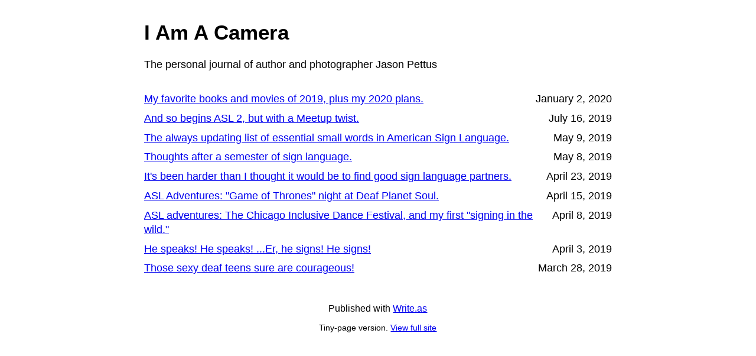

--- FILE ---
content_type: text/html; charset=utf-8
request_url: https://tiny.write.as/jasonpettus/tag:asl
body_size: 2550
content:
<!DOCTYPE HTML>
<html  dir="auto">
	<head>
		<meta charset="utf-8">

		<title>I Am A Camera &mdash; Write.as [tiny]</title>
		
		<link rel="stylesheet" type="text/css" href="https://cdn.writeas.net/css/text.ca07fd9.css" />
		
		<link rel="shortcut icon" href="https://i.snap.as/keGj2D22.jpg" />
		
		<link rel="canonical" href="https://write.as/jasonpettus/">
		
		
		<link rel="alternate" type="application/rss+xml" title="I Am A Camera &raquo; Feed" href="https://write.as/jasonpettus/feed/" />
		<meta name="viewport" content="width=device-width, initial-scale=1.0" />

		<meta name="generator" content="Write.as">
		<meta name="description" content="The personal journal of author and photographer Jason Pettus">
		
		<meta itemprop="name" content="I Am A Camera">
		<meta itemprop="description" content="The personal journal of author and photographer Jason Pettus">
		<meta name="twitter:card" content="summary">
		<meta name="twitter:title" content="I Am A Camera">
		<meta name="twitter:description" content="The personal journal of author and photographer Jason Pettus">
		<meta property="og:title" content="I Am A Camera" />
		<meta property="og:site_name" content="I Am A Camera" />
		<meta property="og:type" content="article" />
		<meta property="og:url" content="https://write.as/jasonpettus/" />
		<meta property="og:description" content="The personal journal of author and photographer Jason Pettus" />
        
		

	</head>
	<body id="collection" itemscope itemtype="http://schema.org/WebPage">
		

		

		<header>
		<h1 dir="auto" id="blog-title"><a href="/jasonpettus/" class="h-card p-author u-url" rel="me author">I Am A Camera</a></h1>
		<p class="description p-note">The personal journal of author and photographer Jason Pettus</p>
		
		<nav>
			</nav>
		
		</header>

		
		
		<section id="wrapper" itemscope itemtype="http://schema.org/Blog">

			

			<ul>
			
				<li>
					<a href="/jasonpettus/my-favorite-books-and-movies-of-2019-plus-my-2020-plans" itemprop="url" class="u-url">My favorite books and movies of 2019, plus my 2020 plans.
						</a>
					
					<time class="dt-published" datetime="2020-01-02T17:44:42Z" pubdate itemprop="datePublished" content="2020-01-02 17:44:42 &#43;0000 UTC">January 2, 2020</time>
				</li>
			
				<li>
					<a href="/jasonpettus/and-so-begins-asl-2-but-with-a-meetup-twist" itemprop="url" class="u-url">And so begins ASL 2, but with a Meetup twist.
						</a>
					
					<time class="dt-published" datetime="2019-07-16T15:32:42Z" pubdate itemprop="datePublished" content="2019-07-16 15:32:42 &#43;0000 UTC">July 16, 2019</time>
				</li>
			
				<li>
					<a href="/jasonpettus/the-always-updating-list-of-essential-small-words-in-american-sign-language" itemprop="url" class="u-url">The always updating list of essential small words in American Sign Language.
						</a>
					
					<time class="dt-published" datetime="2019-05-09T15:54:12Z" pubdate itemprop="datePublished" content="2019-05-09 15:54:12 &#43;0000 UTC">May 9, 2019</time>
				</li>
			
				<li>
					<a href="/jasonpettus/thoughts-after-a-semester-of-sign-language" itemprop="url" class="u-url">Thoughts after a semester of sign language.
						</a>
					
					<time class="dt-published" datetime="2019-05-08T16:58:19Z" pubdate itemprop="datePublished" content="2019-05-08 16:58:19 &#43;0000 UTC">May 8, 2019</time>
				</li>
			
				<li>
					<a href="/jasonpettus/its-been-harder-than-i-thought-it-would-be-to-find-good-sign-language-partners" itemprop="url" class="u-url">It&#39;s been harder than I thought it would be to find good sign language partners.
						</a>
					
					<time class="dt-published" datetime="2019-04-23T15:44:13Z" pubdate itemprop="datePublished" content="2019-04-23 15:44:13 &#43;0000 UTC">April 23, 2019</time>
				</li>
			
				<li>
					<a href="/jasonpettus/asl-adventures-game-of-thrones-night-at-deaf-planet-soul" itemprop="url" class="u-url">ASL Adventures: &#34;Game of Thrones&#34; night at Deaf Planet Soul.
						</a>
					
					<time class="dt-published" datetime="2019-04-15T19:47:55Z" pubdate itemprop="datePublished" content="2019-04-15 19:47:55 &#43;0000 UTC">April 15, 2019</time>
				</li>
			
				<li>
					<a href="/jasonpettus/asl-adventures-the-chicago-inclusive-dance-festival-and-my-first-signing-in" itemprop="url" class="u-url">ASL adventures: The Chicago Inclusive Dance Festival, and my first &#34;signing in the wild.&#34;
						</a>
					
					<time class="dt-published" datetime="2019-04-08T17:09:26Z" pubdate itemprop="datePublished" content="2019-04-08 17:09:26 &#43;0000 UTC">April 8, 2019</time>
				</li>
			
				<li>
					<a href="/jasonpettus/he-speaks-he-speaks-er-he-signs-he-signs" itemprop="url" class="u-url">He speaks! He speaks! ...Er, he signs! He signs!
						</a>
					
					<time class="dt-published" datetime="2019-04-03T17:53:11Z" pubdate itemprop="datePublished" content="2019-04-03 17:53:11 &#43;0000 UTC">April 3, 2019</time>
				</li>
			
				<li>
					<a href="/jasonpettus/those-sexy-deaf-teens-sure-are-courageous" itemprop="url" class="u-url">Those sexy deaf teens sure are courageous!
						</a>
					
					<time class="dt-published" datetime="2019-03-28T18:12:57Z" pubdate itemprop="datePublished" content="2019-03-28 18:12:57 &#43;0000 UTC">March 28, 2019</time>
				</li>
			
			</ul>

		

		

		</section>

		<footer>
			Published with <a class="home pubd" href="https://write.as/?f=footer-blog">Write.as</a>
			<p style="font-size: 0.9em;">Tiny-page version. <a href="https://write.as/jasonpettus/">View full site</a></p>
		</footer>

		
	</body>

	
	<script src="https://cdn.writeas.net/js/localdate.js"></script>
	
<script>
  
  addEventListener('DOMContentLoaded', function () {
    var hlbaseUri = "https:\/\/cdn.writeas.net/js/";
    var lb = document.querySelectorAll("code[class^='language-']");

    
    var aliasmap = {
      "elisp"      : "lisp",
      "emacs-lisp" : "lisp",
      "c"          : "cpp",
      "cc"         : "cpp",
      "h"          : "cpp",
      "c++"        : "cpp",
      "h++"        : "cpp",
      "hpp"        : "cpp",
      "hh"         : "cpp",
      "hxx"        : "cpp",
      "cxx"        : "cpp",
      "sh"         : "bash",
      "js"         : "javascript",
      "jsx"        : "javascript",
      "html"       : "xml"
    };

    
    function highlight(nodes) {
      for (i=0; i < nodes.length; i++) {
        hljs.highlightBlock(nodes[i]);
      }
    }

    
    function loadLanguages(uris, callback) {
      uris.forEach(function(uri) {
        var sc = document.createElement('script');
        sc.src = uri;
        sc.async = false; 
        
        if (uris.indexOf(uri) == uris.length-1) {
          
          
          
          sc.onload = callback;
          sc.onerror = callback;
        }
        document.head.appendChild(sc);
      });
    }

    
    if (lb.length > 0) {
      
      var st = document.createElement('link');
      st.rel = "stylesheet";
      st.href = "https:\/\/cdn.writeas.net/css/lib/atom-one-light.min.css";
      document.head.appendChild(st);

      
      var jss = [hlbaseUri + "highlight.min.js"];
      
      for (i=0; i < lb.length; i++) {
        lang = lb[i].className.replace('language-','').toLowerCase();
        
        if (aliasmap[lang]) lang = aliasmap[lang];
        lurl = hlbaseUri + "highlightjs/" + lang + ".min.js";
        if (!jss.includes(lurl)) {
          jss.push(lurl);
        }
      }
      
      loadLanguages(jss, () => {highlight(lb)});
    }
  });
</script>

	<script type="text/javascript">
	
		var http = new XMLHttpRequest();
		var url = "/api/collections/jasonpettus/stat";
		http.open("POST", url, true);
		http.setRequestHeader("Content-type", "application/json");
		http.send();
	

		$dates = document.querySelectorAll("time.dt-published");
		for (i=0; i < $dates.length; i++) {
			toLocalDate($dates[i], $dates[i]);
		}
	</script>
</html>